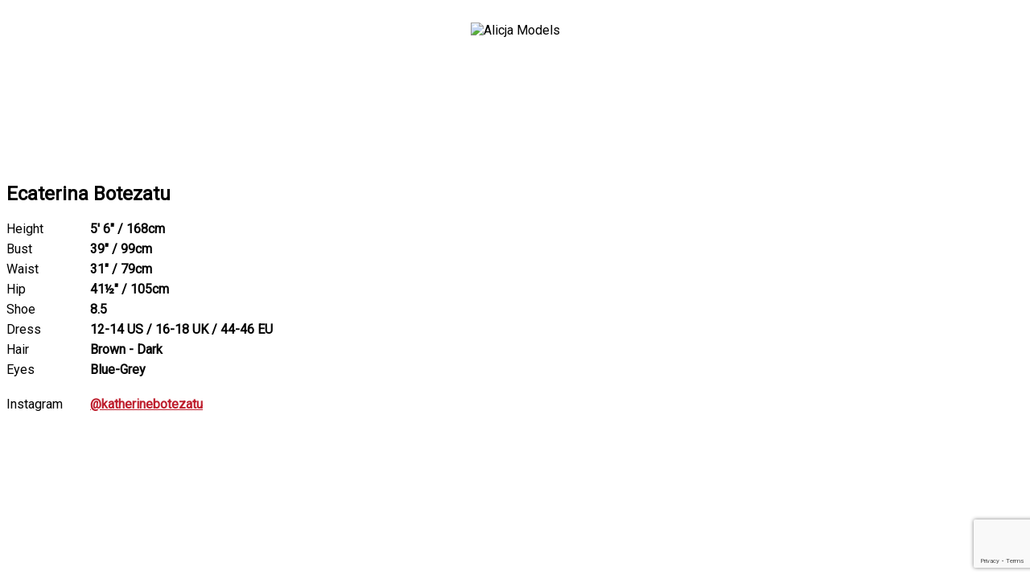

--- FILE ---
content_type: text/html; charset=UTF-8
request_url: http://alicja.syngency.com/portfolios/ecaterina-botezatu
body_size: 2341
content:
<!-- Powered by Syngency --><!doctype html>
<html>
<head>
   <meta charset="utf-8">
   <title>Ecaterina Botezatu | Alicja Models</title>
   <meta name="robots" content="noindex" />
   <link rel="canonical" href="http://alicja.syngency.com/portfolios/ecaterina-botezatu">
   <meta name="viewport" content="width=device-width">
   <link rel="icon" type="image/x-icon" href="https://cdn.syngency.com/800/assets/favicon.ico" />
   <link href="https://fonts.googleapis.com/css?family=Roboto" rel="stylesheet" type="text/css" media="all" />
   <script src="https://code.jquery.com/jquery-2.2.4.min.js" integrity="sha256-BbhdlvQf/xTY9gja0Dq3HiwQF8LaCRTXxZKRutelT44=" crossorigin="anonymous"></script>
   <link rel="stylesheet" href="https://stackpath.bootstrapcdn.com/font-awesome/4.7.0/css/font-awesome.min.css" integrity="sha384-wvfXpqpZZVQGK6TAh5PVlGOfQNHSoD2xbE+QkPxCAFlNEevoEH3Sl0sibVcOQVnN" crossorigin="anonymous">
   <link href="https://cdn.syngency.com/3/assets/styles.css" media="all" rel="stylesheet" type="text/css" />

   <style>
      body, p, td, h1, h2, h3, h4, h5, h6, label {
          font-family: Roboto, sans-serif !important;
      }
      a,
      a:active {
         color: #BE1E2D
      }

      .img-responsive {
         display: block;
         max-width: 100%;
         height: auto;
      }

      .flickity-prev-next-button.previous {
         right: 5%;
      }

      .flickity-prev-next-button {
         width: 5%;
         padding-bottom: 5%;
         fill: '#fff';
         background-color: rgba(255, 255, 255, 0.5);
      }

      .collection-header {
         float: none;
      }

      .collection-grid-items {
         display: grid;
         grid-template-columns: repeat(4, 1fr);
         grid-column-gap: 32px;
         grid-row-gap: 40px;
      }

      .collection-grid-item {
         width: auto;
         float: none;
         margin: 0;
      }

      @media only screen and (max-width: 480px) {
         .collection-grid-items {
            grid-template-columns: repeat(2, 1fr);
         }
      }

      @media only screen and (min-width: 481px) and (max-width: 959px) {
         .collection-grid-items {
            grid-template-columns: repeat(3, 1fr);
         }
      }

      hr {
         border-color: #ccc;
         border-style: solid;
         border-width: 1px 0 0;
         clear: both;
         margin: 0 0 20px;
         height: 0;
      }
      
      header {
        padding: 20px;
        text-align: center;
      }
      
      header img {
        width: 300px;
      }
      .syngency-uploader {
        text-align: center;
        transition: all 250ms ease-out;
        margin-bottom: 10px;
      }
      .syngency-uploader:hover,
      .syngency-uploader[data-status] {
        background-color: #000 !important;
      }
      .syngency-uploader:hover label,
      .syngency-uploader[data-status] label {
        color: #fff !important;
      }
   </style>
   
<script>var Syngency = {"agency_id":800,"country_id":"US","subdomain":"alicja","office_id":null,"asset_url":"https:\/\/cdn.syngency.com\/800\/assets\/","syngency_csrf_token":"14e555dcc129e5ba33be26ac96020050","imagekit":{"publicKey":"public_EM8X6W+RRxNv9NuzDoa+b828UNE=","urlEndpoint":"https:\/\/ik.imagekit.io\/jw4mcwej5j","authenticationEndpoint":"\/imagekit.json"},"recaptcha_key":"6LeeyFspAAAAANTtcoO-dESkEX3JegB6zO3vVdrM"};</script>
<script src="https://www.google.com/recaptcha/enterprise.js?render=6LeeyFspAAAAANTtcoO-dESkEX3JegB6zO3vVdrM"></script>
<link href="https://cdn.syngency.com/assets/css-1768875040001/www.min.css" media="all" rel="stylesheet" type="text/css">

</head>

<body class="page-template-model">
    
   <header>
       <img src="https://cdn.syngency.com/800/assets/logo.png" alt="Alicja Models">
   </header>

   <main class="site-main">
      <div id="shopify-section-static-product" class="shopify-section section-product">
    
    <div class="product-wrapper " data-product-wrapper="">
    
        <section class="
          product-gallery
          product-gallery-layout-standard
        " data-product-gallery-layout="standard">
        <div class="product-images-scrollable">
          
          <div class="product-images" data-product-images="">
          
            
                
                <figure class="product-image">
                    <img alt="" src="https://cdn.syngency.com/800/models/318478/galleries/548521/large/4441498.jpg?1608060551">
                </figure>
                
                <figure class="product-image">
                    <img alt="" src="https://cdn.syngency.com/800/models/318478/galleries/548521/large/4441499.jpg?1608060551">
                </figure>
                
                <figure class="product-image">
                    <img alt="" src="https://cdn.syngency.com/800/models/318478/galleries/548521/large/4441500.jpg?1608060551">
                </figure>
                
                <figure class="product-image">
                    <img alt="" src="https://cdn.syngency.com/800/models/318478/galleries/548521/large/17588699.jpg?1683650574">
                </figure>
                
            
    
           </div>
           
           
    
        </div>
    
      </section>
    
      <section class="product-details product-details-relative" data-product-details="">
    
          <h2 class="product-vendor">
            <a href="/divisions/">
                
                
            </a>
          </h2>
    
        <h1 class="product-title">Ecaterina Botezatu</h1>
    
        <div class="product-price">
            
        </div>
    
        <div class="product-rte rte">
          <ul style="list-style:none;padding:0;margin:0">
          
          
             
            <li style="margin-bottom:6px">
                <span style="display:inline-block;width:100px">Height</span> 
                <strong>5' 6" / 168cm</strong>
            </li>
            
          
             
            <li style="margin-bottom:6px">
                <span style="display:inline-block;width:100px">Bust</span> 
                <strong>39" / 99cm</strong>
            </li>
            
          
             
            <li style="margin-bottom:6px">
                <span style="display:inline-block;width:100px">Waist</span> 
                <strong>31" / 79cm</strong>
            </li>
            
          
             
            <li style="margin-bottom:6px">
                <span style="display:inline-block;width:100px">Hip</span> 
                <strong>41&frac12;" / 105cm</strong>
            </li>
            
          
             
            <li style="margin-bottom:6px">
                <span style="display:inline-block;width:100px">Shoe</span> 
                <strong>8.5</strong>
            </li>
            
          
             
            <li style="margin-bottom:6px">
                <span style="display:inline-block;width:100px">Dress</span> 
                <strong>12-14 US / 16-18 UK / 44-46 EU</strong>
            </li>
            
          
            
          
          
            <li style="margin-bottom:6px">
                <span style="display:inline-block;width:100px">Hair</span> 
                <strong>Brown - Dark</strong>
            </li>
          
          
            <li style="margin-bottom:6px">
                <span style="display:inline-block;width:100px">Eyes</span> 
                <strong>Blue-Grey</strong>
            </li>
          
          
            <li style="margin-bottom:6px;margin-top:24px">
                <span style="display:inline-block;width:100px">Instagram</span> 
                <strong><a href="https://www.instagram.com/katherinebotezatu" target="_blank">@katherinebotezatu</a></strong>
            </li>
          
          </ul>
          
          
          
        </div>
      </section>
    </div>

</div>
   </main>
   
    <footer>
        <script src="https://cdn.syngency.com/assets/js-1768875040001/www.min.js"></script>

    </footer>

</body>

</html>

--- FILE ---
content_type: text/html; charset=utf-8
request_url: https://www.google.com/recaptcha/enterprise/anchor?ar=1&k=6LeeyFspAAAAANTtcoO-dESkEX3JegB6zO3vVdrM&co=aHR0cDovL2FsaWNqYS5zeW5nZW5jeS5jb206ODA.&hl=en&v=PoyoqOPhxBO7pBk68S4YbpHZ&size=invisible&anchor-ms=20000&execute-ms=30000&cb=z7sbi6dd86qm
body_size: 48747
content:
<!DOCTYPE HTML><html dir="ltr" lang="en"><head><meta http-equiv="Content-Type" content="text/html; charset=UTF-8">
<meta http-equiv="X-UA-Compatible" content="IE=edge">
<title>reCAPTCHA</title>
<style type="text/css">
/* cyrillic-ext */
@font-face {
  font-family: 'Roboto';
  font-style: normal;
  font-weight: 400;
  font-stretch: 100%;
  src: url(//fonts.gstatic.com/s/roboto/v48/KFO7CnqEu92Fr1ME7kSn66aGLdTylUAMa3GUBHMdazTgWw.woff2) format('woff2');
  unicode-range: U+0460-052F, U+1C80-1C8A, U+20B4, U+2DE0-2DFF, U+A640-A69F, U+FE2E-FE2F;
}
/* cyrillic */
@font-face {
  font-family: 'Roboto';
  font-style: normal;
  font-weight: 400;
  font-stretch: 100%;
  src: url(//fonts.gstatic.com/s/roboto/v48/KFO7CnqEu92Fr1ME7kSn66aGLdTylUAMa3iUBHMdazTgWw.woff2) format('woff2');
  unicode-range: U+0301, U+0400-045F, U+0490-0491, U+04B0-04B1, U+2116;
}
/* greek-ext */
@font-face {
  font-family: 'Roboto';
  font-style: normal;
  font-weight: 400;
  font-stretch: 100%;
  src: url(//fonts.gstatic.com/s/roboto/v48/KFO7CnqEu92Fr1ME7kSn66aGLdTylUAMa3CUBHMdazTgWw.woff2) format('woff2');
  unicode-range: U+1F00-1FFF;
}
/* greek */
@font-face {
  font-family: 'Roboto';
  font-style: normal;
  font-weight: 400;
  font-stretch: 100%;
  src: url(//fonts.gstatic.com/s/roboto/v48/KFO7CnqEu92Fr1ME7kSn66aGLdTylUAMa3-UBHMdazTgWw.woff2) format('woff2');
  unicode-range: U+0370-0377, U+037A-037F, U+0384-038A, U+038C, U+038E-03A1, U+03A3-03FF;
}
/* math */
@font-face {
  font-family: 'Roboto';
  font-style: normal;
  font-weight: 400;
  font-stretch: 100%;
  src: url(//fonts.gstatic.com/s/roboto/v48/KFO7CnqEu92Fr1ME7kSn66aGLdTylUAMawCUBHMdazTgWw.woff2) format('woff2');
  unicode-range: U+0302-0303, U+0305, U+0307-0308, U+0310, U+0312, U+0315, U+031A, U+0326-0327, U+032C, U+032F-0330, U+0332-0333, U+0338, U+033A, U+0346, U+034D, U+0391-03A1, U+03A3-03A9, U+03B1-03C9, U+03D1, U+03D5-03D6, U+03F0-03F1, U+03F4-03F5, U+2016-2017, U+2034-2038, U+203C, U+2040, U+2043, U+2047, U+2050, U+2057, U+205F, U+2070-2071, U+2074-208E, U+2090-209C, U+20D0-20DC, U+20E1, U+20E5-20EF, U+2100-2112, U+2114-2115, U+2117-2121, U+2123-214F, U+2190, U+2192, U+2194-21AE, U+21B0-21E5, U+21F1-21F2, U+21F4-2211, U+2213-2214, U+2216-22FF, U+2308-230B, U+2310, U+2319, U+231C-2321, U+2336-237A, U+237C, U+2395, U+239B-23B7, U+23D0, U+23DC-23E1, U+2474-2475, U+25AF, U+25B3, U+25B7, U+25BD, U+25C1, U+25CA, U+25CC, U+25FB, U+266D-266F, U+27C0-27FF, U+2900-2AFF, U+2B0E-2B11, U+2B30-2B4C, U+2BFE, U+3030, U+FF5B, U+FF5D, U+1D400-1D7FF, U+1EE00-1EEFF;
}
/* symbols */
@font-face {
  font-family: 'Roboto';
  font-style: normal;
  font-weight: 400;
  font-stretch: 100%;
  src: url(//fonts.gstatic.com/s/roboto/v48/KFO7CnqEu92Fr1ME7kSn66aGLdTylUAMaxKUBHMdazTgWw.woff2) format('woff2');
  unicode-range: U+0001-000C, U+000E-001F, U+007F-009F, U+20DD-20E0, U+20E2-20E4, U+2150-218F, U+2190, U+2192, U+2194-2199, U+21AF, U+21E6-21F0, U+21F3, U+2218-2219, U+2299, U+22C4-22C6, U+2300-243F, U+2440-244A, U+2460-24FF, U+25A0-27BF, U+2800-28FF, U+2921-2922, U+2981, U+29BF, U+29EB, U+2B00-2BFF, U+4DC0-4DFF, U+FFF9-FFFB, U+10140-1018E, U+10190-1019C, U+101A0, U+101D0-101FD, U+102E0-102FB, U+10E60-10E7E, U+1D2C0-1D2D3, U+1D2E0-1D37F, U+1F000-1F0FF, U+1F100-1F1AD, U+1F1E6-1F1FF, U+1F30D-1F30F, U+1F315, U+1F31C, U+1F31E, U+1F320-1F32C, U+1F336, U+1F378, U+1F37D, U+1F382, U+1F393-1F39F, U+1F3A7-1F3A8, U+1F3AC-1F3AF, U+1F3C2, U+1F3C4-1F3C6, U+1F3CA-1F3CE, U+1F3D4-1F3E0, U+1F3ED, U+1F3F1-1F3F3, U+1F3F5-1F3F7, U+1F408, U+1F415, U+1F41F, U+1F426, U+1F43F, U+1F441-1F442, U+1F444, U+1F446-1F449, U+1F44C-1F44E, U+1F453, U+1F46A, U+1F47D, U+1F4A3, U+1F4B0, U+1F4B3, U+1F4B9, U+1F4BB, U+1F4BF, U+1F4C8-1F4CB, U+1F4D6, U+1F4DA, U+1F4DF, U+1F4E3-1F4E6, U+1F4EA-1F4ED, U+1F4F7, U+1F4F9-1F4FB, U+1F4FD-1F4FE, U+1F503, U+1F507-1F50B, U+1F50D, U+1F512-1F513, U+1F53E-1F54A, U+1F54F-1F5FA, U+1F610, U+1F650-1F67F, U+1F687, U+1F68D, U+1F691, U+1F694, U+1F698, U+1F6AD, U+1F6B2, U+1F6B9-1F6BA, U+1F6BC, U+1F6C6-1F6CF, U+1F6D3-1F6D7, U+1F6E0-1F6EA, U+1F6F0-1F6F3, U+1F6F7-1F6FC, U+1F700-1F7FF, U+1F800-1F80B, U+1F810-1F847, U+1F850-1F859, U+1F860-1F887, U+1F890-1F8AD, U+1F8B0-1F8BB, U+1F8C0-1F8C1, U+1F900-1F90B, U+1F93B, U+1F946, U+1F984, U+1F996, U+1F9E9, U+1FA00-1FA6F, U+1FA70-1FA7C, U+1FA80-1FA89, U+1FA8F-1FAC6, U+1FACE-1FADC, U+1FADF-1FAE9, U+1FAF0-1FAF8, U+1FB00-1FBFF;
}
/* vietnamese */
@font-face {
  font-family: 'Roboto';
  font-style: normal;
  font-weight: 400;
  font-stretch: 100%;
  src: url(//fonts.gstatic.com/s/roboto/v48/KFO7CnqEu92Fr1ME7kSn66aGLdTylUAMa3OUBHMdazTgWw.woff2) format('woff2');
  unicode-range: U+0102-0103, U+0110-0111, U+0128-0129, U+0168-0169, U+01A0-01A1, U+01AF-01B0, U+0300-0301, U+0303-0304, U+0308-0309, U+0323, U+0329, U+1EA0-1EF9, U+20AB;
}
/* latin-ext */
@font-face {
  font-family: 'Roboto';
  font-style: normal;
  font-weight: 400;
  font-stretch: 100%;
  src: url(//fonts.gstatic.com/s/roboto/v48/KFO7CnqEu92Fr1ME7kSn66aGLdTylUAMa3KUBHMdazTgWw.woff2) format('woff2');
  unicode-range: U+0100-02BA, U+02BD-02C5, U+02C7-02CC, U+02CE-02D7, U+02DD-02FF, U+0304, U+0308, U+0329, U+1D00-1DBF, U+1E00-1E9F, U+1EF2-1EFF, U+2020, U+20A0-20AB, U+20AD-20C0, U+2113, U+2C60-2C7F, U+A720-A7FF;
}
/* latin */
@font-face {
  font-family: 'Roboto';
  font-style: normal;
  font-weight: 400;
  font-stretch: 100%;
  src: url(//fonts.gstatic.com/s/roboto/v48/KFO7CnqEu92Fr1ME7kSn66aGLdTylUAMa3yUBHMdazQ.woff2) format('woff2');
  unicode-range: U+0000-00FF, U+0131, U+0152-0153, U+02BB-02BC, U+02C6, U+02DA, U+02DC, U+0304, U+0308, U+0329, U+2000-206F, U+20AC, U+2122, U+2191, U+2193, U+2212, U+2215, U+FEFF, U+FFFD;
}
/* cyrillic-ext */
@font-face {
  font-family: 'Roboto';
  font-style: normal;
  font-weight: 500;
  font-stretch: 100%;
  src: url(//fonts.gstatic.com/s/roboto/v48/KFO7CnqEu92Fr1ME7kSn66aGLdTylUAMa3GUBHMdazTgWw.woff2) format('woff2');
  unicode-range: U+0460-052F, U+1C80-1C8A, U+20B4, U+2DE0-2DFF, U+A640-A69F, U+FE2E-FE2F;
}
/* cyrillic */
@font-face {
  font-family: 'Roboto';
  font-style: normal;
  font-weight: 500;
  font-stretch: 100%;
  src: url(//fonts.gstatic.com/s/roboto/v48/KFO7CnqEu92Fr1ME7kSn66aGLdTylUAMa3iUBHMdazTgWw.woff2) format('woff2');
  unicode-range: U+0301, U+0400-045F, U+0490-0491, U+04B0-04B1, U+2116;
}
/* greek-ext */
@font-face {
  font-family: 'Roboto';
  font-style: normal;
  font-weight: 500;
  font-stretch: 100%;
  src: url(//fonts.gstatic.com/s/roboto/v48/KFO7CnqEu92Fr1ME7kSn66aGLdTylUAMa3CUBHMdazTgWw.woff2) format('woff2');
  unicode-range: U+1F00-1FFF;
}
/* greek */
@font-face {
  font-family: 'Roboto';
  font-style: normal;
  font-weight: 500;
  font-stretch: 100%;
  src: url(//fonts.gstatic.com/s/roboto/v48/KFO7CnqEu92Fr1ME7kSn66aGLdTylUAMa3-UBHMdazTgWw.woff2) format('woff2');
  unicode-range: U+0370-0377, U+037A-037F, U+0384-038A, U+038C, U+038E-03A1, U+03A3-03FF;
}
/* math */
@font-face {
  font-family: 'Roboto';
  font-style: normal;
  font-weight: 500;
  font-stretch: 100%;
  src: url(//fonts.gstatic.com/s/roboto/v48/KFO7CnqEu92Fr1ME7kSn66aGLdTylUAMawCUBHMdazTgWw.woff2) format('woff2');
  unicode-range: U+0302-0303, U+0305, U+0307-0308, U+0310, U+0312, U+0315, U+031A, U+0326-0327, U+032C, U+032F-0330, U+0332-0333, U+0338, U+033A, U+0346, U+034D, U+0391-03A1, U+03A3-03A9, U+03B1-03C9, U+03D1, U+03D5-03D6, U+03F0-03F1, U+03F4-03F5, U+2016-2017, U+2034-2038, U+203C, U+2040, U+2043, U+2047, U+2050, U+2057, U+205F, U+2070-2071, U+2074-208E, U+2090-209C, U+20D0-20DC, U+20E1, U+20E5-20EF, U+2100-2112, U+2114-2115, U+2117-2121, U+2123-214F, U+2190, U+2192, U+2194-21AE, U+21B0-21E5, U+21F1-21F2, U+21F4-2211, U+2213-2214, U+2216-22FF, U+2308-230B, U+2310, U+2319, U+231C-2321, U+2336-237A, U+237C, U+2395, U+239B-23B7, U+23D0, U+23DC-23E1, U+2474-2475, U+25AF, U+25B3, U+25B7, U+25BD, U+25C1, U+25CA, U+25CC, U+25FB, U+266D-266F, U+27C0-27FF, U+2900-2AFF, U+2B0E-2B11, U+2B30-2B4C, U+2BFE, U+3030, U+FF5B, U+FF5D, U+1D400-1D7FF, U+1EE00-1EEFF;
}
/* symbols */
@font-face {
  font-family: 'Roboto';
  font-style: normal;
  font-weight: 500;
  font-stretch: 100%;
  src: url(//fonts.gstatic.com/s/roboto/v48/KFO7CnqEu92Fr1ME7kSn66aGLdTylUAMaxKUBHMdazTgWw.woff2) format('woff2');
  unicode-range: U+0001-000C, U+000E-001F, U+007F-009F, U+20DD-20E0, U+20E2-20E4, U+2150-218F, U+2190, U+2192, U+2194-2199, U+21AF, U+21E6-21F0, U+21F3, U+2218-2219, U+2299, U+22C4-22C6, U+2300-243F, U+2440-244A, U+2460-24FF, U+25A0-27BF, U+2800-28FF, U+2921-2922, U+2981, U+29BF, U+29EB, U+2B00-2BFF, U+4DC0-4DFF, U+FFF9-FFFB, U+10140-1018E, U+10190-1019C, U+101A0, U+101D0-101FD, U+102E0-102FB, U+10E60-10E7E, U+1D2C0-1D2D3, U+1D2E0-1D37F, U+1F000-1F0FF, U+1F100-1F1AD, U+1F1E6-1F1FF, U+1F30D-1F30F, U+1F315, U+1F31C, U+1F31E, U+1F320-1F32C, U+1F336, U+1F378, U+1F37D, U+1F382, U+1F393-1F39F, U+1F3A7-1F3A8, U+1F3AC-1F3AF, U+1F3C2, U+1F3C4-1F3C6, U+1F3CA-1F3CE, U+1F3D4-1F3E0, U+1F3ED, U+1F3F1-1F3F3, U+1F3F5-1F3F7, U+1F408, U+1F415, U+1F41F, U+1F426, U+1F43F, U+1F441-1F442, U+1F444, U+1F446-1F449, U+1F44C-1F44E, U+1F453, U+1F46A, U+1F47D, U+1F4A3, U+1F4B0, U+1F4B3, U+1F4B9, U+1F4BB, U+1F4BF, U+1F4C8-1F4CB, U+1F4D6, U+1F4DA, U+1F4DF, U+1F4E3-1F4E6, U+1F4EA-1F4ED, U+1F4F7, U+1F4F9-1F4FB, U+1F4FD-1F4FE, U+1F503, U+1F507-1F50B, U+1F50D, U+1F512-1F513, U+1F53E-1F54A, U+1F54F-1F5FA, U+1F610, U+1F650-1F67F, U+1F687, U+1F68D, U+1F691, U+1F694, U+1F698, U+1F6AD, U+1F6B2, U+1F6B9-1F6BA, U+1F6BC, U+1F6C6-1F6CF, U+1F6D3-1F6D7, U+1F6E0-1F6EA, U+1F6F0-1F6F3, U+1F6F7-1F6FC, U+1F700-1F7FF, U+1F800-1F80B, U+1F810-1F847, U+1F850-1F859, U+1F860-1F887, U+1F890-1F8AD, U+1F8B0-1F8BB, U+1F8C0-1F8C1, U+1F900-1F90B, U+1F93B, U+1F946, U+1F984, U+1F996, U+1F9E9, U+1FA00-1FA6F, U+1FA70-1FA7C, U+1FA80-1FA89, U+1FA8F-1FAC6, U+1FACE-1FADC, U+1FADF-1FAE9, U+1FAF0-1FAF8, U+1FB00-1FBFF;
}
/* vietnamese */
@font-face {
  font-family: 'Roboto';
  font-style: normal;
  font-weight: 500;
  font-stretch: 100%;
  src: url(//fonts.gstatic.com/s/roboto/v48/KFO7CnqEu92Fr1ME7kSn66aGLdTylUAMa3OUBHMdazTgWw.woff2) format('woff2');
  unicode-range: U+0102-0103, U+0110-0111, U+0128-0129, U+0168-0169, U+01A0-01A1, U+01AF-01B0, U+0300-0301, U+0303-0304, U+0308-0309, U+0323, U+0329, U+1EA0-1EF9, U+20AB;
}
/* latin-ext */
@font-face {
  font-family: 'Roboto';
  font-style: normal;
  font-weight: 500;
  font-stretch: 100%;
  src: url(//fonts.gstatic.com/s/roboto/v48/KFO7CnqEu92Fr1ME7kSn66aGLdTylUAMa3KUBHMdazTgWw.woff2) format('woff2');
  unicode-range: U+0100-02BA, U+02BD-02C5, U+02C7-02CC, U+02CE-02D7, U+02DD-02FF, U+0304, U+0308, U+0329, U+1D00-1DBF, U+1E00-1E9F, U+1EF2-1EFF, U+2020, U+20A0-20AB, U+20AD-20C0, U+2113, U+2C60-2C7F, U+A720-A7FF;
}
/* latin */
@font-face {
  font-family: 'Roboto';
  font-style: normal;
  font-weight: 500;
  font-stretch: 100%;
  src: url(//fonts.gstatic.com/s/roboto/v48/KFO7CnqEu92Fr1ME7kSn66aGLdTylUAMa3yUBHMdazQ.woff2) format('woff2');
  unicode-range: U+0000-00FF, U+0131, U+0152-0153, U+02BB-02BC, U+02C6, U+02DA, U+02DC, U+0304, U+0308, U+0329, U+2000-206F, U+20AC, U+2122, U+2191, U+2193, U+2212, U+2215, U+FEFF, U+FFFD;
}
/* cyrillic-ext */
@font-face {
  font-family: 'Roboto';
  font-style: normal;
  font-weight: 900;
  font-stretch: 100%;
  src: url(//fonts.gstatic.com/s/roboto/v48/KFO7CnqEu92Fr1ME7kSn66aGLdTylUAMa3GUBHMdazTgWw.woff2) format('woff2');
  unicode-range: U+0460-052F, U+1C80-1C8A, U+20B4, U+2DE0-2DFF, U+A640-A69F, U+FE2E-FE2F;
}
/* cyrillic */
@font-face {
  font-family: 'Roboto';
  font-style: normal;
  font-weight: 900;
  font-stretch: 100%;
  src: url(//fonts.gstatic.com/s/roboto/v48/KFO7CnqEu92Fr1ME7kSn66aGLdTylUAMa3iUBHMdazTgWw.woff2) format('woff2');
  unicode-range: U+0301, U+0400-045F, U+0490-0491, U+04B0-04B1, U+2116;
}
/* greek-ext */
@font-face {
  font-family: 'Roboto';
  font-style: normal;
  font-weight: 900;
  font-stretch: 100%;
  src: url(//fonts.gstatic.com/s/roboto/v48/KFO7CnqEu92Fr1ME7kSn66aGLdTylUAMa3CUBHMdazTgWw.woff2) format('woff2');
  unicode-range: U+1F00-1FFF;
}
/* greek */
@font-face {
  font-family: 'Roboto';
  font-style: normal;
  font-weight: 900;
  font-stretch: 100%;
  src: url(//fonts.gstatic.com/s/roboto/v48/KFO7CnqEu92Fr1ME7kSn66aGLdTylUAMa3-UBHMdazTgWw.woff2) format('woff2');
  unicode-range: U+0370-0377, U+037A-037F, U+0384-038A, U+038C, U+038E-03A1, U+03A3-03FF;
}
/* math */
@font-face {
  font-family: 'Roboto';
  font-style: normal;
  font-weight: 900;
  font-stretch: 100%;
  src: url(//fonts.gstatic.com/s/roboto/v48/KFO7CnqEu92Fr1ME7kSn66aGLdTylUAMawCUBHMdazTgWw.woff2) format('woff2');
  unicode-range: U+0302-0303, U+0305, U+0307-0308, U+0310, U+0312, U+0315, U+031A, U+0326-0327, U+032C, U+032F-0330, U+0332-0333, U+0338, U+033A, U+0346, U+034D, U+0391-03A1, U+03A3-03A9, U+03B1-03C9, U+03D1, U+03D5-03D6, U+03F0-03F1, U+03F4-03F5, U+2016-2017, U+2034-2038, U+203C, U+2040, U+2043, U+2047, U+2050, U+2057, U+205F, U+2070-2071, U+2074-208E, U+2090-209C, U+20D0-20DC, U+20E1, U+20E5-20EF, U+2100-2112, U+2114-2115, U+2117-2121, U+2123-214F, U+2190, U+2192, U+2194-21AE, U+21B0-21E5, U+21F1-21F2, U+21F4-2211, U+2213-2214, U+2216-22FF, U+2308-230B, U+2310, U+2319, U+231C-2321, U+2336-237A, U+237C, U+2395, U+239B-23B7, U+23D0, U+23DC-23E1, U+2474-2475, U+25AF, U+25B3, U+25B7, U+25BD, U+25C1, U+25CA, U+25CC, U+25FB, U+266D-266F, U+27C0-27FF, U+2900-2AFF, U+2B0E-2B11, U+2B30-2B4C, U+2BFE, U+3030, U+FF5B, U+FF5D, U+1D400-1D7FF, U+1EE00-1EEFF;
}
/* symbols */
@font-face {
  font-family: 'Roboto';
  font-style: normal;
  font-weight: 900;
  font-stretch: 100%;
  src: url(//fonts.gstatic.com/s/roboto/v48/KFO7CnqEu92Fr1ME7kSn66aGLdTylUAMaxKUBHMdazTgWw.woff2) format('woff2');
  unicode-range: U+0001-000C, U+000E-001F, U+007F-009F, U+20DD-20E0, U+20E2-20E4, U+2150-218F, U+2190, U+2192, U+2194-2199, U+21AF, U+21E6-21F0, U+21F3, U+2218-2219, U+2299, U+22C4-22C6, U+2300-243F, U+2440-244A, U+2460-24FF, U+25A0-27BF, U+2800-28FF, U+2921-2922, U+2981, U+29BF, U+29EB, U+2B00-2BFF, U+4DC0-4DFF, U+FFF9-FFFB, U+10140-1018E, U+10190-1019C, U+101A0, U+101D0-101FD, U+102E0-102FB, U+10E60-10E7E, U+1D2C0-1D2D3, U+1D2E0-1D37F, U+1F000-1F0FF, U+1F100-1F1AD, U+1F1E6-1F1FF, U+1F30D-1F30F, U+1F315, U+1F31C, U+1F31E, U+1F320-1F32C, U+1F336, U+1F378, U+1F37D, U+1F382, U+1F393-1F39F, U+1F3A7-1F3A8, U+1F3AC-1F3AF, U+1F3C2, U+1F3C4-1F3C6, U+1F3CA-1F3CE, U+1F3D4-1F3E0, U+1F3ED, U+1F3F1-1F3F3, U+1F3F5-1F3F7, U+1F408, U+1F415, U+1F41F, U+1F426, U+1F43F, U+1F441-1F442, U+1F444, U+1F446-1F449, U+1F44C-1F44E, U+1F453, U+1F46A, U+1F47D, U+1F4A3, U+1F4B0, U+1F4B3, U+1F4B9, U+1F4BB, U+1F4BF, U+1F4C8-1F4CB, U+1F4D6, U+1F4DA, U+1F4DF, U+1F4E3-1F4E6, U+1F4EA-1F4ED, U+1F4F7, U+1F4F9-1F4FB, U+1F4FD-1F4FE, U+1F503, U+1F507-1F50B, U+1F50D, U+1F512-1F513, U+1F53E-1F54A, U+1F54F-1F5FA, U+1F610, U+1F650-1F67F, U+1F687, U+1F68D, U+1F691, U+1F694, U+1F698, U+1F6AD, U+1F6B2, U+1F6B9-1F6BA, U+1F6BC, U+1F6C6-1F6CF, U+1F6D3-1F6D7, U+1F6E0-1F6EA, U+1F6F0-1F6F3, U+1F6F7-1F6FC, U+1F700-1F7FF, U+1F800-1F80B, U+1F810-1F847, U+1F850-1F859, U+1F860-1F887, U+1F890-1F8AD, U+1F8B0-1F8BB, U+1F8C0-1F8C1, U+1F900-1F90B, U+1F93B, U+1F946, U+1F984, U+1F996, U+1F9E9, U+1FA00-1FA6F, U+1FA70-1FA7C, U+1FA80-1FA89, U+1FA8F-1FAC6, U+1FACE-1FADC, U+1FADF-1FAE9, U+1FAF0-1FAF8, U+1FB00-1FBFF;
}
/* vietnamese */
@font-face {
  font-family: 'Roboto';
  font-style: normal;
  font-weight: 900;
  font-stretch: 100%;
  src: url(//fonts.gstatic.com/s/roboto/v48/KFO7CnqEu92Fr1ME7kSn66aGLdTylUAMa3OUBHMdazTgWw.woff2) format('woff2');
  unicode-range: U+0102-0103, U+0110-0111, U+0128-0129, U+0168-0169, U+01A0-01A1, U+01AF-01B0, U+0300-0301, U+0303-0304, U+0308-0309, U+0323, U+0329, U+1EA0-1EF9, U+20AB;
}
/* latin-ext */
@font-face {
  font-family: 'Roboto';
  font-style: normal;
  font-weight: 900;
  font-stretch: 100%;
  src: url(//fonts.gstatic.com/s/roboto/v48/KFO7CnqEu92Fr1ME7kSn66aGLdTylUAMa3KUBHMdazTgWw.woff2) format('woff2');
  unicode-range: U+0100-02BA, U+02BD-02C5, U+02C7-02CC, U+02CE-02D7, U+02DD-02FF, U+0304, U+0308, U+0329, U+1D00-1DBF, U+1E00-1E9F, U+1EF2-1EFF, U+2020, U+20A0-20AB, U+20AD-20C0, U+2113, U+2C60-2C7F, U+A720-A7FF;
}
/* latin */
@font-face {
  font-family: 'Roboto';
  font-style: normal;
  font-weight: 900;
  font-stretch: 100%;
  src: url(//fonts.gstatic.com/s/roboto/v48/KFO7CnqEu92Fr1ME7kSn66aGLdTylUAMa3yUBHMdazQ.woff2) format('woff2');
  unicode-range: U+0000-00FF, U+0131, U+0152-0153, U+02BB-02BC, U+02C6, U+02DA, U+02DC, U+0304, U+0308, U+0329, U+2000-206F, U+20AC, U+2122, U+2191, U+2193, U+2212, U+2215, U+FEFF, U+FFFD;
}

</style>
<link rel="stylesheet" type="text/css" href="https://www.gstatic.com/recaptcha/releases/PoyoqOPhxBO7pBk68S4YbpHZ/styles__ltr.css">
<script nonce="sDwj6EbQAdzIs2zf16qqSg" type="text/javascript">window['__recaptcha_api'] = 'https://www.google.com/recaptcha/enterprise/';</script>
<script type="text/javascript" src="https://www.gstatic.com/recaptcha/releases/PoyoqOPhxBO7pBk68S4YbpHZ/recaptcha__en.js" nonce="sDwj6EbQAdzIs2zf16qqSg">
      
    </script></head>
<body><div id="rc-anchor-alert" class="rc-anchor-alert"></div>
<input type="hidden" id="recaptcha-token" value="[base64]">
<script type="text/javascript" nonce="sDwj6EbQAdzIs2zf16qqSg">
      recaptcha.anchor.Main.init("[\x22ainput\x22,[\x22bgdata\x22,\x22\x22,\[base64]/[base64]/[base64]/ZyhXLGgpOnEoW04sMjEsbF0sVywwKSxoKSxmYWxzZSxmYWxzZSl9Y2F0Y2goayl7RygzNTgsVyk/[base64]/[base64]/[base64]/[base64]/[base64]/[base64]/[base64]/bmV3IEJbT10oRFswXSk6dz09Mj9uZXcgQltPXShEWzBdLERbMV0pOnc9PTM/bmV3IEJbT10oRFswXSxEWzFdLERbMl0pOnc9PTQ/[base64]/[base64]/[base64]/[base64]/[base64]\\u003d\x22,\[base64]\\u003d\x22,\[base64]/[base64]/[base64]/[base64]/[base64]/w74kfcOrPMKMw6nDisK3AE1uw4jCikk7bkN3d8KuYAxPwqXDrFLCtRtvacKcfMKxZjvCiUXDncOZw5PCjMOSw6A+LFDChAd2wpFOSB8rF8KWanluFl3CsDN5SWhIUHBaWFYKDwfDqxIBS8Kzw65kw7rCp8O/[base64]/CvsKaE8OAwqwsw6VMakYjw4gaJAjDnMK0w7/DmF16wrJDdsK8FcOoG8Kmwo4tClpbw6zDjsKRMMKGw5PChMO1QnV3T8KAw6PDncKSwrXCpMKrSHDCv8Ohw4fCm3vDjQHDuCcwfQbDrMOvwqAJGsKLw6ZCd8OoGcO1w7YPeFvCsTLCvHnDpU/[base64]/DrsKDwqHCjcKPTMK9Mk/Dm1/[base64]/CrivDnMKoA1LDhDXDnjHDmyjCin1awrsIZlfCvVHCoVQKdMOSw6jDtcKZNALDoRdfw7TDjMOCwoBdM1LDl8KqQsOQPcOCwqshOCDCscOpTAHDpMOvK1pcQMOdwofCgBnCt8Kiw5PCvAXCiB4mw7nDpcKQVsOew43DucKmw6/[base64]/w5TDv3l/wox/woLDscKCw5LCqAhdw7bCr8OLM8K8w47Cg8Ovw4QRZhEDLsO7QsOFKCUwwqYzJcORwofDqD86IwPCscKbwoJQHMKBUX/DhsKFFGtUwrxZw5fDpnLCpG9OFiTCgcKIO8KkwrAiUiZVNyo6acKCw7d1E8O/C8KrbhB9w5zDrMKrwqYiGkzCjT3CisKDDRVCa8KLETbCoXXCn3ZedxMPwqjCt8Kbwp/CtW3DmsOAwqgQD8KUw4/CrVzCu8K/YcKjw4EwJcKxwprDlWvDkhDCvsKzwrbCrDvDosKcUsOOw5HCpVcpBsK+wpNJfMOidRVSb8Kdw5gSw61qw43Dm18EwrDDoVpuQUIPB8KEKy4TNlvDolxTDUtTNBoxZT/ChWjDsQvDngbCtcKiMzXDiDzDnmxAw43DrDoPwpg6w7PDkG7DpldOfHbCjEElwqHDgmDDm8OYSGHDrXFdwrV+L3bCn8Kqwqx+w5jCpwADBBkRwrE9SsOVIn3CrsOIw4U5a8KWQMK4w5Jcwq9VwqVLw5nCh8KYDGPCpQbCpMOQW8K0w5o7w4/CucOww7PDsyjClWXDhT8pNcKXwpwAwqo3w6B3eMOCecOnwqfDgcOubEvCuEfCkcOFw4fCrjzCicKywoV9woFewrojwqdOccODe0jCicO/[base64]/wpQAw5F+JsK8w7jDqcOyBcKVwpPCj0vChsKiwpbCjcOvdWzCq8KZw4cUw71/w7E7w6srw73Dr1zCuMK7w4TChcKJwpDDhMKHw4E5wrzCjgHCiHE/wpPDl3LCm8OAClhJdCLDlmbCjEwiB19Dw6PChMKjw7jDrcKbCMOnByYEw7Rmw4Bsw4rDvcKKw7tgF8K5Q1Q6ccOfw7Aqw6wDcAdQw5MaTcOZw7QWwr/CtsKAw4cZwq3DssOvSMO2CMKPGMK+wpfDscKLw6IbWk9fWxRECcKew57CpsK2wrTDvcOdw61swo8QD1QLVCTCsn8kw7UkIMKwwq/[base64]/DsWfCom7CmsOJwp3DoMO8TlrCkDXDrQwvwo8Cwp4ePBY7w7PDh8KpJCwrQsOcwrdBckB7w4dvP2rCl0hYB8Ouw40nw6ZAK8OpK8K7fjwgwonCny1/MCM0d8OXw6FNUcKSw4nCu14hwrrCgsOtw7Fow6tvwo3CpMKrwoPDgMOLOzTDs8KtwohGw6NGwqhiwqcUb8KIS8ONw40Xw4cHOR7CmGrCvMKnF8KkbBcNwrkXeMKhYw/CvCpTRcOjPsK4VMKKeMO9w4LDr8Odw4TCscKmPsO1eMOSw4HChwYlwrjDsRzDhcKXbWfCrFUbNsOQRsOkwpPCoyciaMKgJ8O5wrBQRsOcbAZpfwbClQovwqTDu8Okw4Qywpw5GH9hIgHCl2bDgMKXw50/cFJVwpbDnzPDoANidzRYL8OLwogXPR1SW8OZw6HDjMKEXcK6w6EnLntcUsOowqQqCMK0w4DDoMOLCsOJJjFiworDhG3DlsOJCQrChsO7Xksvw4TDiSLDqE/DqSBLwqNjw50mw4F5w6fCry7DonDDrR5QwqYbw4AkwpLDs8Kzwo3DgMO4PFbCvsOrV3Jcw7dtw4E4wpUNw7RWBDdXwpLDhMOLw7LDjsKvwrNCKVA2wo8AexXClsOQwpfCgcK6woAsw5cuIVgUCC4sXFJLw4tFwp/CnsK6wqrCpgrDiMKUw7LDn2VPw7tAw6t2w7fDuCrCkMKKw4nCsMOAw4HCvkcRXsKmSsK5w55ZKMKDwp7DhMKRHMOKYsKmwo7CmFIMw6hJw5/[base64]/wpFYWWMNw4lUwrcaaRbDujPCpwjDlj3Ckn/Cv8KpCMOsw400wr7Dn0XDhcKQwphfwqLDqsOaIGxoPcKaAsKQw4Fewow/[base64]/DlMK6VQDDvsOhw5s1H8KTw5LDu8OEw4fCucKVLsO9wpkIw6oTwqbCt8KIwpXDjsKswobDtMKgwpXCo0VASzLCpcOOSsKDNEl1wqZkwqfCl8KTw6PClCvCusOCw57DuwEUdhEtCg/CnW/Dp8KFw4hywq9CPcOXwrbDhMOGw69/wqYDw6YnwoRCwo5eMcO/AMKYLcORcsKcw4VqGcOJVcOMwpXDvy/CtMO5M3fDq8OMw5t8wolKB0lqfwLDqkEUwqfCicOCYV0FwoXCsCzDti49QsKJe2NvZgMyHsKGVxRsEsOxDsO7B1nDkcO8NCLDuMOvw4lLWUbDpsO/[base64]/Dm8O7WcOvQcKoWcKmwrHCjG/[base64]/RsKDEsOvR3vDt8Kuw6diAnTDvVFnw49Sw73DvXUEw5o5T2t8RmvCsgMrL8KmLMKbw4h6SsOlw6bCu8O/woQwNinCqMKLw43DlcKcccKdKD9KG2sewooGw4Qsw6V3wqHCmgfCgcKSw7M1wr4gLMOLcS3DoTUWwpLCp8Olw5fCoXDCnkUyW8KbUcKELMKyd8KzAR7CqCgDIQYJe3/DoxZYwo7CssObc8Kkw65KXcKbMcK7AsOASXg2HDJBP3bCsUoDwqNHw4jDjkcrVMKsw5PDvcO5G8Kww4tyBk4pNMOgwpTCnBPDuirCr8ORZldqwoETwp5LQcKycDjCpcOpw6vCgwXCuV4+w6fDpkbDrQ7DhhhDwp/CrMOlw6Mow7kSa8KqDHzDscKiR8Orw4LDlz9DwqPCpMODUjEUd8KyI243E8OYIS/ChMKbw4fDtTh+Dx5dwpnCiMOCwpcywqvCnAnCjRZNwq/[base64]/[base64]/Dkipmw6JDw6VLwq9dJMKkw4HDrMOPKcOywo/DnzHDpsKEW8OpwrbCqMOXw7DChcKyw6R5wo0qw44kXXXCj1HDkWxXDMKTcMKFPMKDw4nDhixaw5xvaC/[base64]/BxcwwonCpUR6ZcKfw7A2YsKKRkXCkR3ClmjDsGQ6KBjDqcOGwpRsA8OcQmvCn8OhIG96w43CpMKew6vCnzzDu2lCw6QZdcKgZcKSQDscwqfClhzDiMO3A07DiV1Fwo3DrMKAw5JVAcOubwXDi8KWVjPCuzJsBMO5HMKRw5HDn8KNT8OdK8OLFSd/woLCusOJwoTCqMKAfATDqMOwwo95DcKFwqXDo8KOw7gOJy7CjcKPFFQ0VFvCmMOywo3CrcKuUxU1SMOYRsONwr8Fw54vdiHCsMKwwpEmwrjCrUvDjG/DiMKJF8KQYiA+HMOWwot7wrDDhmrDpcO3Y8OVXUrDh8KAc8Onwog6bW0eBGk1GsOFVSHCtsOBRsKqwr3DmsOKSsORw6Ruw5XCiMODw6lnw7MJEMKoGQ5CwrJEaMK1wrUQwqxBw6vCnMOdwpXDjz7CuMOzY8KgHk8/[base64]/EcOHw6Znf8KSLiTCnCzDoB97LTFjOcKfwplRJMK1wr8Vw6xgw4LCpktuwqVRWUPDrsOuacOIBQDDpTFMBkjDrmbChsO5ccOyMDY5QHTDuMOtwqjDoSfDh2Ywwr3DoirCkcKTwrXDssOWDsO/wpjDpsK7fFY0McOvw4/[base64]/CgFBCLX3DisO5I8KTeTFww6wgU8OCV8OmwpLDlMOZPgPDksKDwrnDrjZPwrnCosOOPsOpfMOhJhHChMOyVcOdXRYpwrURwpPCu8OmP8KEEsKYwofChwfCs0giw5bDlBzDkwF3wonCniIlw5R3Ykgzw78fw6VbGk3DsUrCocK/[base64]/VxEAWDzCoMKLQX8DQ8O5FcOpwosAw7RpeMK1eCEawpLDrsOyGx3CqMOJBcKewrFbwp9qIyVRw4zDqQ3Cowc3w68Zw4ZgGMKqwpkXYA/CusKxWn4Kw5zDuMKpw5vDo8OUworDkQ/Cgy/CvVDCu1PDjMKzajTCrXIpPsKaw7ZPw5zCnG3DrsOwCFjDukrDpMOxQ8O4CcKewqXCt38nw7kWwoIfTMKMwqpOw7TDnW3DhsKpMzbCtBoOOsO4KlbDug0GNEttb8KTwp/DvcO/w6dxcVHDg8KiZQdmw4sYK3bDiV7CscKxccOhHMOwQ8KkwqnCuArDtGHCicKPw6Bfwox7JsKlw7zCqAbDsm3DulDDhlTDijHClnzDsQsUdlzDih0DVDRcCMKvZxXDtsOUwr3CvcKbwqVSwos+w7zCsHzCnlMoWcOWYUg6Vl3CoMOFJyXDusO/[base64]/DksKQEMOTwrbDj8KdJkxswplNSz1jw759w4bDkcOTw5DDph3CvcOpw6tLEMKAa3PDn8OPWlYiwr7CkQPDvcKEAMKCQgVfODzCpMKdw4DDnk3CsgXDlsKGwpg3KcKowp7Cpj/[base64]/[base64]/Cr8KTHHHCqTPClxnDm8KGw4pddMK8acKjwrVJYQjCikXColAUw6N0NzjCq8Kkw6XDkz4GGT9lwoxAwrxWw5t9Jh/[base64]/ClcKiei/ClXbCv1F8wq3DsTTCpcKZXT9gJ2HChcKBdsKGelvCmnXCusK2wpUEwqTCrgbDv2h1w7TDu2fCvxPDm8ONS8KJw5DDrEMaDDDDgWU9H8OJSMOmfnUNUkzDkkNAbnXCqxcKw7hswq/[base64]/CvjLDjsKQEcOnwrYhw4rDuMKtZsOjP8KQwoV6J3vChlgueMKoD8KEGMK7wq5TGlPCk8K/fsO3w6LCpMOowpsdflBYw7fCiMKdBMOMwoszQXDDvB7CocOWWcO8JG4Lw7rDncKowrxiZ8Oaw4Fxc8OVw6V1CsKew5RJe8KXSiQSwowZw6DCocKOw5/CqsKkcMKEwo/[base64]/Dsj1+dcKlwol/w7zClMKdwpXCh23Ch2dENQh4GG8LUcKMEhZAwpLDhcKNPXwTBMOQcX1awpXDgsKGwpVtw4nDvFrDniDCh8KrEWfDh1w4TzVxOgsow6EXw7rCllDCn8Kwwr/CilkiwqDCgGVUw6jDjRt8fR7CjT3DucKNw7hxw4bDtMOPw5HDmMK5w5UjeRYfAsKfG2Nvw5XCvsOSaMKVPMKWR8KGw4/CmHcSGcOxLsOTwo1IwpnCgSjCrVHDssKaw6/[base64]/CmcK/w7XDing/[base64]/DvUd/OsKuwpfCnMO3DsKVKsObw4cAf8KYw7tedsOCwrbDij/[base64]/CiMOiwpNdwqRnOMKMLWLDrBEMLsKxfC5lw5TCssOISMKUXid/w7VtVlzCh8ORPy/[base64]/Cn8KKw4A0w5UMHDvDvBvDrMOLKAjDpcOJwrvCmMOlw4DDp05QVnlGwpZqwrLDs8O5w5UEF8OawoXDsQF0wpnChlrDrhjDssKrw482wpMkYklPwqZ1AcKOwpwteGjCrxnCvm15w5dZwppmE2rDth/Do8OOwqdVMsOWwpPCv8O7bGJZwpx5PzYUw605fsKnw4V+wopEwrMyVcKAIsKYwr1lDANIC2/CjT9uHjPDt8KcUcKPPMONVcKhBHIcw4kTbXvCnF3CiMO9wpzDo8OuwogUG3vDscOGKHrDjSpZOxx4OcKcWsK6bcKqwpDCgR/DnsOFw7/[base64]/w5oCwprCnnIQQsOkYV03w4UDEMOYwqAFwoRgAcOef8Krw6xSJTLDjnPCnMKKL8K5NsKMC8Kbw43CrcKrwpY/[base64]/DvsOpBMKTwo1mVivDuyQ6worDjUs2ScKzQ8K9bi/CkMOTBsKseMKjwoFyw5bCkHnChsOUVsKYTcOqwqc4DMOrw6wZwrLDmcOeflMcLMKrw49+A8K7KX7Dj8OFwpprZsOHwprCigfCgCM8wr0SwpB3asKeV8KKPxDDvl5mfMKUwpnDicKGw4jDv8Kdw4DDjirCrVXCn8K2wqrCv8Kgw7rCmmzDtcKoG8OFQnnDjMOSwo/[base64]/CnMKqw4LCnmjDiAJFMB/CiioYw5V2w6wfwqXChx3Dtz3Dj8KPHcOMwpZNwr3DmsOmw4zDhD5EYMKqAsKhw6/CoMOeJx42BlvCkC4JwpLDpX5Rw7DCvWrCn21VwowxFh/[base64]/[base64]/[base64]/w4wGIMKBKsOzVcONw7B8wq1Cw79Zw6TCiRAJw4fCpsKNw6xbKsOPCzHCqsOPWiHCvAfDiMOFwoDCsSMzw4DDgsOTCMOJPcKHwrIsGE5Hwq7CgcOzwpg2NhTCk8OJw4rDhmUVw6bDo8OxWg/[base64]/DucOPwrfDu8KmcDxfw5AuSU3DnMKdwpXChMORw6LCqsO2wo/Cmw/Do0JRw6/Do8O5N1ZTVDnCkg01wqbDg8KXwoHDqirCmMKuw7Zsw4LCrsKMw5tFVsOjwoHCgTjDnmvDrWB2LTTCqWFgeQ59w6JyXcOESjo/VSPDrcOrw4dbw6Rcw5vDgwfDl1nDq8K1wpTCkcKzwpQpIcKvX8OrBBFgVsKWwrrChWZRI0/DrsKEXXrCmMKNwqomwoLCqRTCvi/Cl3jCrn3Cg8O0SMK6acOvEMONJ8K3M1kbw4AFwqNJXsKqDcO2Hi4Hwr7CrsKGw6TCpz1Sw4s9w5TCk8KwwrwLccOUw4TDpwXCi0bCg8K0w4lpEcKrwr4zwqvDqcKawrDDuTnDuDQWdsO7wpthZsK3GcKpFgxsQ3Ruw4/DpcKiQEkvXsO6wqYXw5wgw6Q+AxpVbjIINMKuZMO/[base64]/w5PCvWDDmHHDtsOIwpTCjDnDmT7Cv8OIGcKaFsKCw5fCrcOAYsKgdMO7wobChQPCnBrDgkE4w6LCq8OCFxdFwqrDhjNzw4EcwrZfwq9MUlMPwppXw7BhVHlRc1XDqlLDqcO0ahFtwq0neCnCu2EYf8KkF8Obw7/[base64]/DqcKHworCvlvCs8KsbG0Yw6rDuVQgYcOawoUbwq7CtsOzw7xCw7RvwobCtxRMbxXDjcOsAip7w63CvcKpABl+w6/CvWjCjl5ZGTjCil8UEhXCpVHCpjh9EmvCicOTw7PCgw/DuGsPJcOOw50nAMKAwrU1wo3DgcOwHjdxwpjCs0/CoRzDoGrCsSV3VMOPE8KWwqw0w5/DkhYvwoHChsK1w7XCnQDCoQpKHhTCpcO2w6FYNkNIKMKEw6fDoTPDmTFZcDbDs8KDw7/[base64]/DhHHDt3zCjsK2RRPChwDClsOFwpTCmkrCvMOpwqs6bWo7woZQw4MWwqLCsMKzcMKJDsKxITvCt8KNUMO6QRNAwqnDvMK8wp/DmcKYw5XDjcKww4ZrwqTDtcOKUMOfCcOdw49Awo8RwpIAIE/Du8OGS8Omw4hSw4lwwp4VBwBuw7ROw49UB8OJBHFMwpTDpcOswrbDmcKBbR7DjhDDtT/DsXbCkcKvNsO8HQ7DpcOEKsKmw5osTwLDgwzCuwHCszJAw7LCqjdCwr7Ci8Kxw7JBwpotc1vDssOEwrMaMEoSWcKGwr3Dv8K6BsOuR8Ovwp0/[base64]/TgNALiEyw7XDtTjDssOPFCVCTEE/wo3Crl5dXh1ECn3CinPCqidxYgYdwrbDg37Coy0fU0kibXMIMsKyw448VzfClMKmwoclwq5XRcOdJcKoCABnPMOjwp5ywq1Jwo/DuMOSUcOpJ0zDgcO7AcKJwrnDqRRKw5/DrFzCmmrCt8Oyw6/CtMOLwp1kwrJvFytEwochfFg6wqnDvcKPbcOLw5TCosKWw54IOMKGNTdZw6kAIsKcw4AIw4tfTcKxw6lfw6g+woTCocK/OAPDmhfCrcOXw73CsFZmAcOEw5zDvTVRNEDDni89w6klFsOfw5lQUEvCnsKmTjAlw4BcR8OAw5jDl8K9WMK0RsKMw7fDo8K8aA9PwpAyecKRd8KawrLCiH3DrMOpw4jCvQIcasKfeBrCpSNKw7xrUi9SwqjCgFNNw6zCpMOKw6wzeMKSw7/DhcO8OsOywpTDscO7wpHCnBLCmkxVSmjCscKhB2dYwqbDv8K1wp5Hw4DDssOlwq3ClWpiTnk+wq05w5zCrT0lw6wEw7FVw73Dg8O0AcOaUMOew4/CvMKAwr3DvmcmwrLDk8OxHUZfasOeImfDmRnCl3vCtcKibMOsw4DDvcO7CF7DvsKnw6sGLsKWw4PDikXCisKvOGbDjzTDjj/[base64]/w4vDlsOQUVxqJEdGHWUfHMOyw7/[base64]/XcKBwqnCryjCgMOaNMOWcXLDhENTD8KXwoUuw7XChMO3J00fI0JBw6dawppzTMKqw4kTw5bDkx5/w5rCiVFaw5LColBFFMOowqfDr8Oww7jDqnsOA1rCucKbY3BpIcKJfBjDiH3CpsOfKXzCiyRCF2DDvmfCjMKEwq/CgMKeNnfDjQQXw57CpngAwrPDo8KHwrRsw7/Coi9nBEnDvsKpwrQpGMOZw7HDpUbDhcO0ZDrClxFHwqXCpMKWwp8Hwr1HKcKXCjxIcsKqwrUtPsOETcOdw73CisOBw4rDkR1gOcKJUcKeXyTCr2BvwoAIwpQOT8OIwqHCnibCtHt4YcKrVMKvwoA/Fk4xEz4Cf8Kxwq3CqXbDusKAwpLDmy4rYw8BXVJfw6UQw47DrU1zwobDjQbCsG3DhcO+CsOcNsK6wrphTSfDhMKzC1PDgsOCwrfCixfDoXM9woLChXgiwrbDoirDlMOrw6powr/DjcKaw6pmwpkowod9w6wrC8KsDcO+GETDusKkHXsIc8KBw6kvw4vDrW7CrQJcwrHCp8O7wpojB8KrA3rDsMK3FcO4RgbChnHDlMKyAAZDCmXDn8O0Y2nCvsOBw6DDtgrCoV/DrMKMwrIqCDoRBsOpWn5+w6EMw5JsXsKSw5BOfmPDmcOSw7/Cq8KFZcO1wrdPGjDCnlXDmcKIfMO3wrjDv8KYwqHCpMOKwqnCslRHwr8uXmvCtzVRcG/[base64]/CqSBiMEx2wps+AhxHw7R+w6zDk8KJwqxdZ8KSwq5PDF53VlTDr8K8O8KSeMO7RXg1wrZYdMKjSH8ew7sOwphCw7LCusO5w4UPWAHDpsKrw5HDlwJ9HlJZZ8KqPGbCoMKjwoBeXMKXekQ0C8O7VcKcwpw/DEA4V8OSWXHDvALCjcKow6jCv8OCV8O7wrAPw7/[base64]/DpMK0cyDDqD0bw5PCrMOkwqzDjcKjPTVPwoBTw6nCvSwOXMOZwpnCsUwmw40MwrQEU8O0w7/[base64]/CjBRcWwpJw7JNairCjsOjJUDCtEoNw5MgNC0tw5DDncOuw7bCjcOcw71Ow4/CnCRIwpnDncOWw5zCkMO5ZQpFBsOMbzrCksKPU8K0OCHCqXMAw5vChMKNw4bDhcOQwo8NeMOCf2PDvMOgwrwzwrDDlE7DrMORcMKeEcO5GcORek1gwo9TAcOZcErDjMO/IwzDq03CmAMtVcKDw65TwrMOwphKw6k/wo9Ww6oDHVohwqhtw4J3FWbDhsKMI8KIV8K2YsKSXsKEPkPDlithw4pWWVTDgsOJBiAMVMK/[base64]/Cq8OBwp7CqMOVwrPCs0E4GcKrwqYpd1bClcOOwrlaAU08w67CqcKsLMKJw5tqYinCncKcwp1mw6JndMOfw5bDqcOSw6LDssKhayDDiVYaSQ/DmRQPQTQ7VcOzw4cdbcKGQ8KNZcOkw6UgFMKQwrwba8KBU8K5IlMAw47DtcKXfcO1Sw9Oa8OGXMOfwqnClygCdShtw65ewozClsOiw4c7U8OHIsOew7Adw6jCj8O0wrd/dsOxUMOOBXzCjsKAw546w5xEGmdBYMKTw6QQw5wuwpMNf8Oywo5zwpkYKcO3EcO3w7kRwr/CtH7CqMKbw4nDs8OyOTwEXcOeQSbCtcKSwoBhwqrCisOsJsK4woDCusOowp4pQsKEw74iXmHDpxwuR8KXw6jDi8O6w5MIfX7DmyTDkMKfRH/Dm3ReXsKTBEXCm8OCXcO+TsO1wqRqI8Oyw7vCmMOfwrfDlAR5LQfDiw07w5pNw7xaW8KYwp3DtMO0w6AZw5nCnhECw4PCpsKUwrTDsU1WwqF3wqJ5IsKNw5jCuTzCqV3ClsOCXMKPwpzDrcKiVcOSwq3ChsOfwpQ9w7l8U0/Ds8KjHXthw5LCqMOFwoLCrsKCwoFUwrPDscOawqUVw4/CsMO0w73Cn8OddQsnTDfDmcKSJsKNPgDDsBlxGALCrgtEw7bCngzCp8OlwrIlwoobWQJLY8Kmw5wBHEcQwoTCgDUDw7LDvMOTaBVWwqUlw73DtcOXBMOEw4HDmiUlw5vDgcOlIkXClMKsw6TCtWwyfH1cw6VZMsK/[base64]/CvsK2w6HCisOhMMO+WRRfMMKPNi8twoROw7vDkzlQw4pqw4IcUBzDssK2w549OsKnwqnClCF8YMO/w6vDoHnCsgkvw4klwqEQSMKveXp3wq/DksORV1IMw7IAw5TDqzdkw4/CswwUUgXCqnQ8fMK1wp7DuEFnFMO6fVRgOsK7KQsgw7fCocKdKBrDq8OWwrPDmiZMwqDCvMOvw6I5w5nDlcO/[base64]/w6/DocOTwo9bwqHDmTIwf8KyaCtvC8OWSFRmw6AuwosDMsKDYcO+JMKFaMOrOcKlwoEvWSzDgMO2w7x8ecKRwqU2w5XCk2XDp8ONw6rCtMK7w5vDnsOuw7o0wpdVfsO2wrx0ag/DgcOgJMKuwo0TwqHDrnHCn8K3wozDlgLCtsKETBknwoPDvi0QeRlxYR1gNCt8w7jDt10xJcO/T8K/JW4eIcK4w7PDm1VkbHXCqyl/Rj8NOnPDvlLDoBLCsCjCkMKXJ8OEdsKbE8KBPcOSQEA+LwdXWcK/M3xDwqvCicK0Z8Ocwq1/w7Y6w4bDjcOrwpkvwp3DoH3DgcKqCMK+woRfPxVaJ2LCqGpeIh7DlCrCkEsgwos+w6/[base64]/[base64]/Dh13CvsK8TF7CoXjCt18Qa8OXflU3XXTDuMOAw5hQwoMhSMOSw7PCpn7CgMOwwpYqwqvCmH7Dvw09T0/CkFUOC8O8A8KVOsOuUMOXJ8OBZH/Do8OiEcO0w4PDtMKSN8KjwqkzNy7CtmnDrHvDjsOmw7BHD1TCnDbCp0Nxwo5Dw7RTw7Z/ZWtWwpUFNsOVw7Vewqt3OkzCn8Ofw6rDs8O8wr5DSALDn04LFcO2YcKtw5UXw6jCtcObMcOUw6jDpWLCo03CoU3Dp3nDg8KPWmnDvklyNmTDhcOyw7/[base64]/w7wIwosPwp8dw5PDisObbhnDrMKMYULDkTbDqifDgMOfwr3CjsO8UcKiUcODw4UyOsKUIMKCw5YqRnbDtzvCm8Kgw5XDiElBIMKxw5ZFViYuHCRrw7rCpk/ChWw3A2PDp0PDn8KPw4rDg8OQw5fCiGBMw4HCkALCs8O+w57CvXMYw50bDsOGw7HDlGIMwrHCt8K3w4JYw4TDgljDgA7CqzDCpMKcw5zDqDTCl8Kvf8OSGz3DssOVHsKVOH0LWMOjf8KWwonDmsKIKMKgwovDlMO4VMO8w6Emw7zDkcKXwrBWOW/Dk8Kkw6VYHsKfTHbDucOhFwfCrFIWd8O1KFnDtBQOIsO7EcODZsKNXmckBk8Aw53DkwEnwpsCccOFw5fCi8Oxw7Ntw7N9wozCvsOCO8OFw7RnbiTDh8OJIcKcwrsRw4oWw6rDk8O2wqE7wpzDoMKRw41Xw43Du8Kbw4rCkMKhw5t5L1LDssO/[base64]/DtMOTwpLDjsK+QR46XGtew49Fw4Qmw6rDr8OiJ1LCksKVw79xLBB1w6Ycw4HCmcOlw4gDGcOywpPDuz7DkDVaJ8OvwpdoMcK6YGzDqMKZwqJRwp/CkMKTbTXDsMOqw4Upw6kiwp/[base64]/[base64]/bMKYw7UQSgQcaxPCkmbCtm7CmVljD0PDi8KswrXDlcO5PRvCij3CksOCw5fDnCvDk8ONw5Z/dQfCvWxqOn7CrcKQaEJTw7nCpsKCDkgqbcKKVnPDtcOWRHnDksKHw7w/[base64]/[base64]/DpMK/wrLCuEEHwqZdw4MzA8KEwrxjcTnCtxEifmwIQMOYwovCuwI3SwUCw7fCs8KwCMO8wrjDj0fCjVjDu8OCwqIqZwsEw4g2GcO9OsOmw5LCsX03fsKrwoRGb8O5wp/DlhDDqC7CiloDL8ONw4cvwrt1wpdTVnHCmcOAVlUvNMOOaEp1w7wzGinCicKOwqlCNMO3woZkwo7CnMKwwpsVw5PCtWXCrsOuwrwow5TCjsKcwpRxwrwgQ8KINMKXCxtLwpbDl8OYw5fDrH3DjRgXwrLDmDk6McO4E2MwwpUjwoNZHzDDuHJGw44BwqXChMK/[base64]/[base64]/w7HDgsKcV01AaXUiwo3DrwLCtmLCq03CmMOaHsKiwrLDoDXDoMKRRg/DsgF+w5NkGcKiwrLDusOcDcOWwrnCvcK5BkvDmmbClyPCjF/DoCEMw5YFYMOcesO5w5F/[base64]/CmcKGwqTCnsKVRD1owovCvMO/w7pDXQrCk8OHw64+Q8OlKzZSLcKgdQ1Aw79QL8OeHSpZXcKCwpx6MsK6Zx/[base64]/DmMKtE0nDgsOIw7JkwrLDncO6Rz/Dg09Mw6TDtQA+b2wvMMO4csKHXTBnw6/DuCdUw47CqnMEDMKDMFfDtMOJw5UVwpt/w4oYw6XCu8OawpPDtWnDg0Zjw7dedMOpdTvDs8KyOcOANyjDu1oaw6PCrz/CgcO9w6jDvXgeHlXCucKmw64wasONwrZpwr/DngTCjQopw4w0w6sCwpHCvw18w7tTEMOVJ1x3bg7Ch8O9bBPDucKjwoRAw5ZrwrfCjsKjw50lUcO9w5kuQWfDt8Kow6Bpwo0fccKVwo9uI8K8wr3DnGLDj2fDtcOAwopHQHctwrtzUcKnYWAAwptNMcKswpPCgjxpNsOEY8K/[base64]/[base64]/a8ORw6d+wpFUY8KFw7DDvUouJDcqwqbCiBEtTC3CsQgTwrHCjz8+DcKkR8KWwpjDiGJBwpg+w6HCk8Ktw4bCjSgVwo13w7RgwoLCokQBw6QlJX0ewrIrT8OSw5zCugBOw4Nge8OEw4vCqMKwwovCmUFvE2sHDh/CsMK8YjHDtx9kT8O7JcOEwrs1w57Dj8OVJUVhQcKfUMOWX8K0wpdLwpPDosO6Y8KEI8OvwopnUmI3w7kIwrM3JmZPQ2HCksO4MxLDrcK4wpbDrSvDm8Kmw4/DnhYRETIZw4nCt8OJPXoFw69pbzkyQkXDlkhyw5DCjsO4Ex8gTXRSw6jCry/[base64]/CsMO3wq7DqsOfwqxjbcO3GWfCjHrDgmwJwoVLRsO1UClkwqgGwoLDv8OdwoZLfG48w5pqYnDDlcOuBz4lInlvTG5JVix7wpFKwo7CsCY9w40qw68wwrUMw5Yyw4Ecwo8bw5rDoiTCpQJEw5bDukAPI0IAQFgzwpV/E00MSUvChMOZw6zDhzzCk3rCkRvCmVs5CGAsXsOrwoTDiBhsfcOew5N8wrnCpMO/[base64]/wqsUJ8ODRcKlwq4Cw5UtcsKRwppTw5vCuAc1BFdHwqfCnW/CpMO2J3PDucKow7sRwq7CjyPDhxgzw6olGMKzwpQawpYcDDfDjcK3w7t5wqvDtCDCim1rLl/DtcOtcwo2wpwJwqFrTyHDgxHDv8Kcw6Agw67DuEM8wrc7woxcIHrCgMKGwpg7wocRwrpxw59Swow6wrQfMwYHwpnCgSHDh8KEw5zDin8/O8KGw4fDgcKmG0cOHxzCscKYQgvDu8OzYMOewrTCvDlaCMK7w7wFBsOiw79xRcKQBcK1Tm9bwofDpMOUwpLCt3IBwqRFwr/CsSHCtsKkOFB/w6oMw5N2D2zDmcO5ahfDli0iw4NUw6gmEsOsUAROw4LDtMKiacK9wpRGwol+eQ5ZZGrDo0AKNcOpfwXDn8OIf8KVbncSI8OuJcOow77ClxLDtcOkwqIrw6JJBG5fw6HCgDk7W8O7wowkwqTDm8OO\x22],null,[\x22conf\x22,null,\x226LeeyFspAAAAANTtcoO-dESkEX3JegB6zO3vVdrM\x22,0,null,null,null,1,[21,125,63,73,95,87,41,43,42,83,102,105,109,121],[1017145,333],0,null,null,null,null,0,null,0,null,700,1,null,0,\[base64]/76lBhnEnQkZnOKMAhk\\u003d\x22,0,0,null,null,1,null,0,0,null,null,null,0],\x22http://alicja.syngency.com:80\x22,null,[3,1,1],null,null,null,1,3600,[\x22https://www.google.com/intl/en/policies/privacy/\x22,\x22https://www.google.com/intl/en/policies/terms/\x22],\x22IZP2pjFyoFoiXzKD/i6RgVrQRqoYW4RVjEirWKBjBGg\\u003d\x22,1,0,null,1,1768927781400,0,0,[127,25,168],null,[57,109],\x22RC-0QK0dm4AGrK9Dw\x22,null,null,null,null,null,\x220dAFcWeA75ogwBPTNFgP1bVXm2dsY0KijuBoKG_7eJahdMl0KyukEWH89CWwLlPDYYMhjZsJm9Lg9pDMpqtjDR4Vc6BkFbvULBog\x22,1769010581355]");
    </script></body></html>